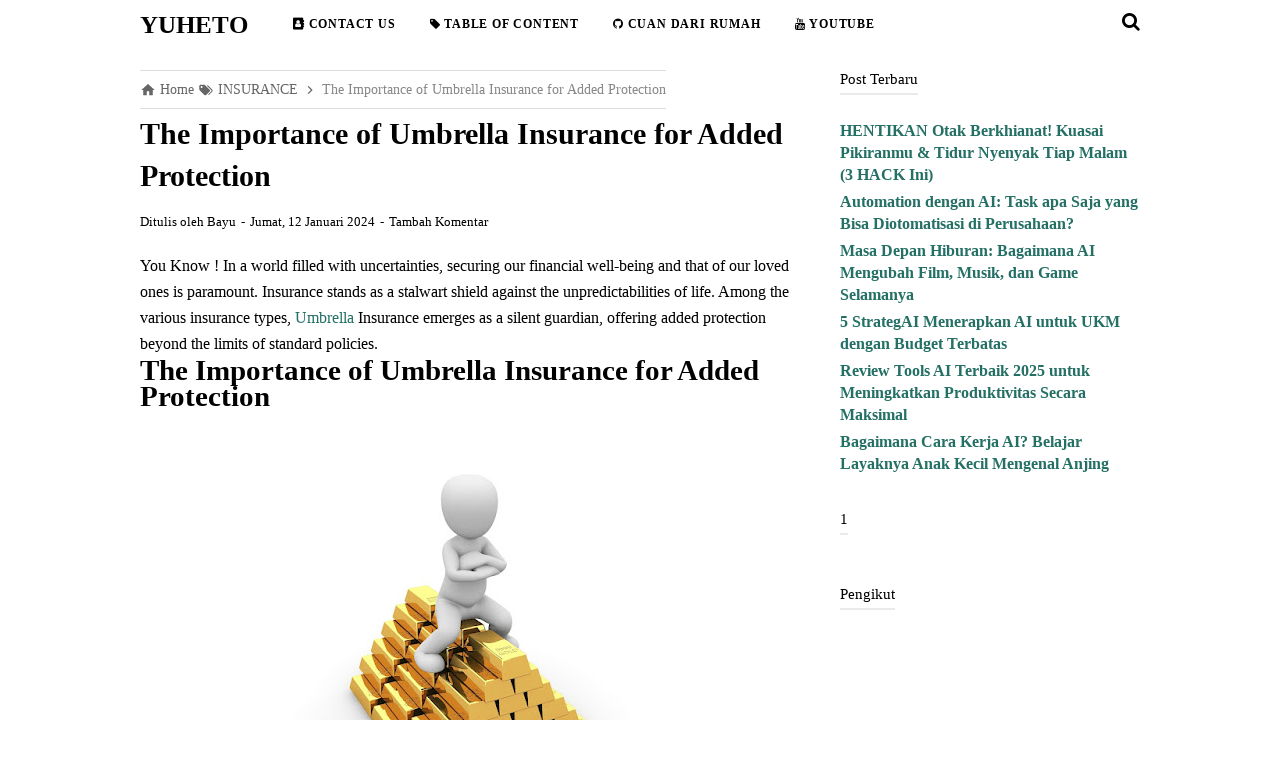

--- FILE ---
content_type: text/html; charset=utf-8
request_url: https://www.google.com/recaptcha/api2/aframe
body_size: 250
content:
<!DOCTYPE HTML><html><head><meta http-equiv="content-type" content="text/html; charset=UTF-8"></head><body><script nonce="Io3P1kFq-aVXU3nDq2wAow">/** Anti-fraud and anti-abuse applications only. See google.com/recaptcha */ try{var clients={'sodar':'https://pagead2.googlesyndication.com/pagead/sodar?'};window.addEventListener("message",function(a){try{if(a.source===window.parent){var b=JSON.parse(a.data);var c=clients[b['id']];if(c){var d=document.createElement('img');d.src=c+b['params']+'&rc='+(localStorage.getItem("rc::a")?sessionStorage.getItem("rc::b"):"");window.document.body.appendChild(d);sessionStorage.setItem("rc::e",parseInt(sessionStorage.getItem("rc::e")||0)+1);localStorage.setItem("rc::h",'1768647489447');}}}catch(b){}});window.parent.postMessage("_grecaptcha_ready", "*");}catch(b){}</script></body></html>

--- FILE ---
content_type: text/javascript; charset=UTF-8
request_url: https://www.yuheto.com/feeds/posts/summary?max-results=6&alt=json-in-script&callback=recentpostslist
body_size: 4169
content:
// API callback
recentpostslist({"version":"1.0","encoding":"UTF-8","feed":{"xmlns":"http://www.w3.org/2005/Atom","xmlns$openSearch":"http://a9.com/-/spec/opensearchrss/1.0/","xmlns$blogger":"http://schemas.google.com/blogger/2008","xmlns$georss":"http://www.georss.org/georss","xmlns$gd":"http://schemas.google.com/g/2005","xmlns$thr":"http://purl.org/syndication/thread/1.0","id":{"$t":"tag:blogger.com,1999:blog-735348587095618006"},"updated":{"$t":"2026-01-15T07:16:58.675-08:00"},"category":[{"term":"Kesehatan"},{"term":"INSURANCE"},{"term":"Artificial Intelligence\/AI"},{"term":"Health"},{"term":"Tech"},{"term":"Keuangan"},{"term":"Loker"},{"term":"How To"},{"term":"Indonesia"},{"term":"politik"},{"term":"Kecantikan"},{"term":"Asuransi"},{"term":"Hiburan"},{"term":"pinjol"},{"term":"Fashion"},{"term":"Game"},{"term":"K-Pop"},{"term":"crypto"},{"term":"Makanan"}],"title":{"type":"text","$t":"Yuheto"},"subtitle":{"type":"html","$t":""},"link":[{"rel":"http://schemas.google.com/g/2005#feed","type":"application/atom+xml","href":"https:\/\/www.yuheto.com\/feeds\/posts\/summary"},{"rel":"self","type":"application/atom+xml","href":"https:\/\/www.blogger.com\/feeds\/735348587095618006\/posts\/summary?alt=json-in-script\u0026max-results=6"},{"rel":"alternate","type":"text/html","href":"https:\/\/www.yuheto.com\/"},{"rel":"hub","href":"http://pubsubhubbub.appspot.com/"},{"rel":"next","type":"application/atom+xml","href":"https:\/\/www.blogger.com\/feeds\/735348587095618006\/posts\/summary?alt=json-in-script\u0026start-index=7\u0026max-results=6"}],"author":[{"name":{"$t":"Bayu"},"uri":{"$t":"http:\/\/www.blogger.com\/profile\/11230622215086289742"},"email":{"$t":"noreply@blogger.com"},"gd$image":{"rel":"http://schemas.google.com/g/2005#thumbnail","width":"32","height":"25","src":"\/\/blogger.googleusercontent.com\/img\/b\/R29vZ2xl\/AVvXsEjwH25rMNXz4tv9qZP9QOLmgX06zQCjXt5v9SH2H-lbfJfbLLW9uHSk5TXjW_55xcf0IdKkJuun49gZnV4eeqOqYl69RA8puRbUj88RF2ZgZdEY6cN_ghZW1HFq8tj_SXEj2PH1TuI2oAXGDm-x56RlTPajarlyz-Lwb1WkfT2N_5OrVw\/s220\/Logo%20Yuheto.jpeg"}}],"generator":{"version":"7.00","uri":"http://www.blogger.com","$t":"Blogger"},"openSearch$totalResults":{"$t":"240"},"openSearch$startIndex":{"$t":"1"},"openSearch$itemsPerPage":{"$t":"6"},"entry":[{"id":{"$t":"tag:blogger.com,1999:blog-735348587095618006.post-5616580873315254525"},"published":{"$t":"2026-01-15T07:08:00.000-08:00"},"updated":{"$t":"2026-01-15T07:08:45.754-08:00"},"category":[{"scheme":"http://www.blogger.com/atom/ns#","term":"Health"}],"title":{"type":"text","$t":"HENTIKAN Otak Berkhianat! Kuasai Pikiranmu \u0026 Tidur Nyenyak Tiap Malam (3 HACK Ini)"},"summary":{"type":"text","$t":"Kamu berbaring di tempat tidur, lelah, namun pikiran Kamu seperti sirkuit balap yang tak kunjung padam, menghitung kekhawatiran bukannya domba. Ini bukan kelelahan fisik, ini adalah perang batin.HENTIKAN Otak Berkhianat! Kuasai Pikiranmu \u0026amp; Tidur Nyenyak Tiap Malam (3 HACK Ini)Malam telah merayap, menyelimuti.\u0026nbsp;Tubuhmu, yang lelah setelah pergulatan hari, merindukan damai di peraduan. Kamu"},"link":[{"rel":"replies","type":"application/atom+xml","href":"https:\/\/www.yuheto.com\/feeds\/5616580873315254525\/comments\/default","title":"Posting Komentar"},{"rel":"replies","type":"text/html","href":"https:\/\/www.yuheto.com\/2026\/01\/hentikan-otak-berkhianat-kuasai.html#comment-form","title":"0 Komentar"},{"rel":"edit","type":"application/atom+xml","href":"https:\/\/www.blogger.com\/feeds\/735348587095618006\/posts\/default\/5616580873315254525"},{"rel":"self","type":"application/atom+xml","href":"https:\/\/www.blogger.com\/feeds\/735348587095618006\/posts\/default\/5616580873315254525"},{"rel":"alternate","type":"text/html","href":"https:\/\/www.yuheto.com\/2026\/01\/hentikan-otak-berkhianat-kuasai.html","title":"HENTIKAN Otak Berkhianat! Kuasai Pikiranmu \u0026 Tidur Nyenyak Tiap Malam (3 HACK Ini)"}],"author":[{"name":{"$t":"Bayu"},"uri":{"$t":"http:\/\/www.blogger.com\/profile\/11230622215086289742"},"email":{"$t":"noreply@blogger.com"},"gd$image":{"rel":"http://schemas.google.com/g/2005#thumbnail","width":"32","height":"25","src":"\/\/blogger.googleusercontent.com\/img\/b\/R29vZ2xl\/AVvXsEjwH25rMNXz4tv9qZP9QOLmgX06zQCjXt5v9SH2H-lbfJfbLLW9uHSk5TXjW_55xcf0IdKkJuun49gZnV4eeqOqYl69RA8puRbUj88RF2ZgZdEY6cN_ghZW1HFq8tj_SXEj2PH1TuI2oAXGDm-x56RlTPajarlyz-Lwb1WkfT2N_5OrVw\/s220\/Logo%20Yuheto.jpeg"}}],"media$thumbnail":{"xmlns$media":"http://search.yahoo.com/mrss/","url":"https:\/\/blogger.googleusercontent.com\/img\/b\/R29vZ2xl\/AVvXsEjeFWBSKyCiy5AfeNWH8VVm5-TscNxeQoqFZzWS3TDL1yTHm4A3TzDrq1NZByjUDT2oi0MaQsr01egVOwRFXeyFLTt9TX7fInLDnmJx-e-bBmHdc4J2F4DdlAZteKj7u_EzPZNfX3IQKkqUatFDoij1n7_4NGZoOfn45QMVUO82UJu0UfSSAPZcPaGAIkM\/s72-w424-h238-c\/%E2%80%9CREBUT%20KENDALI!%20Kembalikan%20Sang%20Tidur!%E2%80%9D.png","height":"72","width":"72"},"thr$total":{"$t":"0"}},{"id":{"$t":"tag:blogger.com,1999:blog-735348587095618006.post-7063299349962150722"},"published":{"$t":"2025-10-07T02:26:00.000-07:00"},"updated":{"$t":"2025-10-07T02:28:35.403-07:00"},"category":[{"scheme":"http://www.blogger.com/atom/ns#","term":"Artificial Intelligence\/AI"}],"title":{"type":"text","$t":"Automation dengan AI: Task apa Saja yang Bisa Diotomatisasi di Perusahaan?"},"summary":{"type":"text","$t":"\u0026nbsp;\u0026nbsp; \u0026nbsp;Di era digital yang serba cepat, efisiensi bukan lagi\nsekadar pilihan, melainkan sebuah keharusan. Perusahaan yang bertahan adalah\nperusahaan yang mampu beradaptasi dan memanfaatkan teknologi terdepan. Salah\nsatu revolusi terbesar yang sedang terjadi adalah integrasi\u0026nbsp;Automationdengan Artificial Intelligence (AI)\u0026nbsp;ke dalam operasional bisnis\nsehari-hari.Automation\n"},"link":[{"rel":"replies","type":"application/atom+xml","href":"https:\/\/www.yuheto.com\/feeds\/7063299349962150722\/comments\/default","title":"Posting Komentar"},{"rel":"replies","type":"text/html","href":"https:\/\/www.yuheto.com\/2025\/10\/automation-dengan-ai-task-apa-saja-yang.html#comment-form","title":"0 Komentar"},{"rel":"edit","type":"application/atom+xml","href":"https:\/\/www.blogger.com\/feeds\/735348587095618006\/posts\/default\/7063299349962150722"},{"rel":"self","type":"application/atom+xml","href":"https:\/\/www.blogger.com\/feeds\/735348587095618006\/posts\/default\/7063299349962150722"},{"rel":"alternate","type":"text/html","href":"https:\/\/www.yuheto.com\/2025\/10\/automation-dengan-ai-task-apa-saja-yang.html","title":"Automation dengan AI: Task apa Saja yang Bisa Diotomatisasi di Perusahaan?"}],"author":[{"name":{"$t":"Bayu"},"uri":{"$t":"http:\/\/www.blogger.com\/profile\/11230622215086289742"},"email":{"$t":"noreply@blogger.com"},"gd$image":{"rel":"http://schemas.google.com/g/2005#thumbnail","width":"32","height":"25","src":"\/\/blogger.googleusercontent.com\/img\/b\/R29vZ2xl\/AVvXsEjwH25rMNXz4tv9qZP9QOLmgX06zQCjXt5v9SH2H-lbfJfbLLW9uHSk5TXjW_55xcf0IdKkJuun49gZnV4eeqOqYl69RA8puRbUj88RF2ZgZdEY6cN_ghZW1HFq8tj_SXEj2PH1TuI2oAXGDm-x56RlTPajarlyz-Lwb1WkfT2N_5OrVw\/s220\/Logo%20Yuheto.jpeg"}}],"media$thumbnail":{"xmlns$media":"http://search.yahoo.com/mrss/","url":"https:\/\/blogger.googleusercontent.com\/img\/b\/R29vZ2xl\/AVvXsEjQhVMjjI1A9eF_2bi1R_lb945BtRUBIgx6bGLfdxg9wn8aJ6qdsD-qf8Koikga28keF7zfuixWk5I17Y3P3Hf7HweWNexCY40-x9VZfXlIeGh_WSrrZdBvuzz8BLS2EOK6lCQ8zX1bW681Lq39FrjMvKxRYjZFmLCL6Ei14PARHMmvVWupzdbyIeImhRs\/s72-w400-h400-c\/Automation%20dengan%20AI%20Task%20apa%20Saja%20yang%20Bisa%20Diotomatisasi%20di%20Perusahaan.jpeg","height":"72","width":"72"},"thr$total":{"$t":"0"}},{"id":{"$t":"tag:blogger.com,1999:blog-735348587095618006.post-3612139557005556218"},"published":{"$t":"2025-10-01T05:40:00.000-07:00"},"updated":{"$t":"2025-10-01T05:40:20.455-07:00"},"category":[{"scheme":"http://www.blogger.com/atom/ns#","term":"Artificial Intelligence\/AI"}],"title":{"type":"text","$t":"Masa Depan Hiburan: Bagaimana AI Mengubah Film, Musik, dan Game Selamanya"},"summary":{"type":"text","$t":"\u0026nbsp;\u0026nbsp; \u0026nbsp;Bayangkan\nmenonton film dengan aktor legenda di masa muda mereka, mendengarkan musik yang\ndikomposisi khusus sesuai mood Anda, atau bermain game di mana karakter\npendamping (NPC) benar-benar mengingat setiap percakapan dan keputusan Anda.\nIni bukan lagi adegan fiksi ilmiah. Ini adalah realitas baru yang sedang\ndirajut oleh\u0026nbsp;Kecerdasan Buatan (AI).Masa Depan Hiburan: "},"link":[{"rel":"replies","type":"application/atom+xml","href":"https:\/\/www.yuheto.com\/feeds\/3612139557005556218\/comments\/default","title":"Posting Komentar"},{"rel":"replies","type":"text/html","href":"https:\/\/www.yuheto.com\/2025\/10\/masa-depan-hiburan-bagaimana-ai.html#comment-form","title":"0 Komentar"},{"rel":"edit","type":"application/atom+xml","href":"https:\/\/www.blogger.com\/feeds\/735348587095618006\/posts\/default\/3612139557005556218"},{"rel":"self","type":"application/atom+xml","href":"https:\/\/www.blogger.com\/feeds\/735348587095618006\/posts\/default\/3612139557005556218"},{"rel":"alternate","type":"text/html","href":"https:\/\/www.yuheto.com\/2025\/10\/masa-depan-hiburan-bagaimana-ai.html","title":"Masa Depan Hiburan: Bagaimana AI Mengubah Film, Musik, dan Game Selamanya"}],"author":[{"name":{"$t":"Bayu"},"uri":{"$t":"http:\/\/www.blogger.com\/profile\/11230622215086289742"},"email":{"$t":"noreply@blogger.com"},"gd$image":{"rel":"http://schemas.google.com/g/2005#thumbnail","width":"32","height":"25","src":"\/\/blogger.googleusercontent.com\/img\/b\/R29vZ2xl\/AVvXsEjwH25rMNXz4tv9qZP9QOLmgX06zQCjXt5v9SH2H-lbfJfbLLW9uHSk5TXjW_55xcf0IdKkJuun49gZnV4eeqOqYl69RA8puRbUj88RF2ZgZdEY6cN_ghZW1HFq8tj_SXEj2PH1TuI2oAXGDm-x56RlTPajarlyz-Lwb1WkfT2N_5OrVw\/s220\/Logo%20Yuheto.jpeg"}}],"media$thumbnail":{"xmlns$media":"http://search.yahoo.com/mrss/","url":"https:\/\/blogger.googleusercontent.com\/img\/b\/R29vZ2xl\/AVvXsEgbsdk2fTXR0r88yVp342FN6VnWO_2zfXtU9AYjkcoBWVHTx0E7Jnri9T0bfiIdwinPX-kUc9gcuaIyuUtPSrKJNLvItOTSRVCEo9uL-72FZTxTumH0GQEXrFke-Dt1qhjBXtgPN7y2moPGWe6IqlrHCP9B1JJ30GySjwnJl7wheRvsJo5mCNUcwmwB06I\/s72-w400-h400-c\/Masa%20Depan%20Hiburan%20Bagaimana%20AI%20Mengubah%20Film,%20Musik,%20dan%20Game%20Selamanya.jpeg","height":"72","width":"72"},"thr$total":{"$t":"0"}},{"id":{"$t":"tag:blogger.com,1999:blog-735348587095618006.post-5165199908670877849"},"published":{"$t":"2025-09-26T21:34:00.000-07:00"},"updated":{"$t":"2025-09-26T21:34:07.794-07:00"},"category":[{"scheme":"http://www.blogger.com/atom/ns#","term":"Artificial Intelligence\/AI"}],"title":{"type":"text","$t":"5 StrategAI Menerapkan AI untuk UKM dengan Budget Terbatas"},"summary":{"type":"text","$t":"Di\nera digital ini, Kecerdasan Buatan atau Artificial Intelligence (AI) bukan lagi\nteknologi eksklusif untuk perusahaan besar. UKM pun kini bisa memanfaatkan AI\nuntuk meningkatkan efisiensi, produktivitas, dan daya saing—bahkan dengan\nanggaran terbatas. Berikut adalah 5 StrategAI praktis yang dapat\ndiimplementasikan UKM untuk memanfaatkan AI tanpa menguras kantong.5\nStrategAI Menerapkan AI untuk "},"link":[{"rel":"replies","type":"application/atom+xml","href":"https:\/\/www.yuheto.com\/feeds\/5165199908670877849\/comments\/default","title":"Posting Komentar"},{"rel":"replies","type":"text/html","href":"https:\/\/www.yuheto.com\/2025\/09\/5-strategai-menerapkan-ai-untuk-ukm.html#comment-form","title":"0 Komentar"},{"rel":"edit","type":"application/atom+xml","href":"https:\/\/www.blogger.com\/feeds\/735348587095618006\/posts\/default\/5165199908670877849"},{"rel":"self","type":"application/atom+xml","href":"https:\/\/www.blogger.com\/feeds\/735348587095618006\/posts\/default\/5165199908670877849"},{"rel":"alternate","type":"text/html","href":"https:\/\/www.yuheto.com\/2025\/09\/5-strategai-menerapkan-ai-untuk-ukm.html","title":"5 StrategAI Menerapkan AI untuk UKM dengan Budget Terbatas"}],"author":[{"name":{"$t":"Bayu"},"uri":{"$t":"http:\/\/www.blogger.com\/profile\/11230622215086289742"},"email":{"$t":"noreply@blogger.com"},"gd$image":{"rel":"http://schemas.google.com/g/2005#thumbnail","width":"32","height":"25","src":"\/\/blogger.googleusercontent.com\/img\/b\/R29vZ2xl\/AVvXsEjwH25rMNXz4tv9qZP9QOLmgX06zQCjXt5v9SH2H-lbfJfbLLW9uHSk5TXjW_55xcf0IdKkJuun49gZnV4eeqOqYl69RA8puRbUj88RF2ZgZdEY6cN_ghZW1HFq8tj_SXEj2PH1TuI2oAXGDm-x56RlTPajarlyz-Lwb1WkfT2N_5OrVw\/s220\/Logo%20Yuheto.jpeg"}}],"media$thumbnail":{"xmlns$media":"http://search.yahoo.com/mrss/","url":"https:\/\/blogger.googleusercontent.com\/img\/b\/R29vZ2xl\/AVvXsEicxNH9hpW7AQ6o2DXbjQ1N6zNxQzoj_f2MGt965hwjJ26CZ0b5HN2PbgDLPK7eTIPjncrXLie6LV52Twjq2L0aJZ13KPAHd1TFFpcBhesQlbLHX4O_XMrfjuYwAJ2YxCj0Gt4Yvg9EVMCQzQ8Y9KenUWm9Mp1Le2XUTq0P53kKTIOlFvkVFNYo1HD5uKU\/s72-w400-h400-c\/5%20StrategAI%20Menerapkan%20AI%20untuk%20UKM%20dengan%20Budget%20Terbatas2.jpeg","height":"72","width":"72"},"thr$total":{"$t":"0"}},{"id":{"$t":"tag:blogger.com,1999:blog-735348587095618006.post-3409902501102710137"},"published":{"$t":"2025-09-25T07:00:00.000-07:00"},"updated":{"$t":"2025-09-25T07:00:25.234-07:00"},"category":[{"scheme":"http://www.blogger.com/atom/ns#","term":"Artificial Intelligence\/AI"}],"title":{"type":"text","$t":"Review Tools AI Terbaik 2025 untuk Meningkatkan Produktivitas Secara Maksimal"},"summary":{"type":"text","$t":"\u0026nbsp;\u0026nbsp; \u0026nbsp;Di era digital yang bergerak cepat, Artificial Intelligence (AI) atau Kecerdasan Buatan telah menjadi sekutu terbaik untuk meningkatkan efisiensi kerja. Tahun 2025, tools AI tidak lagi menjadi pilihan mewah, melainkan kebutuhan untuk bertahan dalam persaingan. Mulai dari penulisan, desain, hingga manajemen proyek, ada alat AI yang dapat membantu Anda.\u0026nbsp;\u0026nbsp; \u0026nbsp;Artikel "},"link":[{"rel":"replies","type":"application/atom+xml","href":"https:\/\/www.yuheto.com\/feeds\/3409902501102710137\/comments\/default","title":"Posting Komentar"},{"rel":"replies","type":"text/html","href":"https:\/\/www.yuheto.com\/2025\/09\/review-tools-ai-terbaik-2025-untuk.html#comment-form","title":"0 Komentar"},{"rel":"edit","type":"application/atom+xml","href":"https:\/\/www.blogger.com\/feeds\/735348587095618006\/posts\/default\/3409902501102710137"},{"rel":"self","type":"application/atom+xml","href":"https:\/\/www.blogger.com\/feeds\/735348587095618006\/posts\/default\/3409902501102710137"},{"rel":"alternate","type":"text/html","href":"https:\/\/www.yuheto.com\/2025\/09\/review-tools-ai-terbaik-2025-untuk.html","title":"Review Tools AI Terbaik 2025 untuk Meningkatkan Produktivitas Secara Maksimal"}],"author":[{"name":{"$t":"Bayu"},"uri":{"$t":"http:\/\/www.blogger.com\/profile\/11230622215086289742"},"email":{"$t":"noreply@blogger.com"},"gd$image":{"rel":"http://schemas.google.com/g/2005#thumbnail","width":"32","height":"25","src":"\/\/blogger.googleusercontent.com\/img\/b\/R29vZ2xl\/AVvXsEjwH25rMNXz4tv9qZP9QOLmgX06zQCjXt5v9SH2H-lbfJfbLLW9uHSk5TXjW_55xcf0IdKkJuun49gZnV4eeqOqYl69RA8puRbUj88RF2ZgZdEY6cN_ghZW1HFq8tj_SXEj2PH1TuI2oAXGDm-x56RlTPajarlyz-Lwb1WkfT2N_5OrVw\/s220\/Logo%20Yuheto.jpeg"}}],"media$thumbnail":{"xmlns$media":"http://search.yahoo.com/mrss/","url":"https:\/\/blogger.googleusercontent.com\/img\/b\/R29vZ2xl\/AVvXsEgM77BuhTxouEv3Vqe4AIO6EEgpBp1zDT2agdEh-DeSUuKgWV73pWsSLFF-rIk6gcX1dRQayJFfoIcLRyNuQLlsuvLz2uWtj3jIf28KK1GjbmQUmMwMAtn98eUoWMyl4mVnPcznWcnrwxFzs3jagmIA-sIshtTOKz-F8LbJVTlJeOfEV630ZB3BM_awSro\/s72-w400-h400-c\/Review%20Tools%20AI%20Terbaik%202025%20untuk%20Meningkatkan%20Produktivitas%20Secara%20Maksimal.jpeg","height":"72","width":"72"},"thr$total":{"$t":"0"}},{"id":{"$t":"tag:blogger.com,1999:blog-735348587095618006.post-5565684173224847823"},"published":{"$t":"2025-09-24T06:41:00.000-07:00"},"updated":{"$t":"2025-09-24T06:41:33.597-07:00"},"category":[{"scheme":"http://www.blogger.com/atom/ns#","term":"Artificial Intelligence\/AI"}],"title":{"type":"text","$t":"Bagaimana Cara Kerja AI? Belajar Layaknya Anak Kecil Mengenal Anjing"},"summary":{"type":"text","$t":"\u0026nbsp;\u0026nbsp; \u0026nbsp;Pernahkah Anda bertanya-tanya bagaimana kecerdasan buatan (AI) bisa mengenali wajah di foto, memahami perintah suara, atau bahkan mengemudi mobil sendiri? Jawabannya terletak pada proses yang mirip dengan cara manusia belajar—khususnya seperti bagaimana seorang anak kecil belajar mengenali anjing untuk pertama kalinya.Bagaimana Cara Kerja AI? Belajar Layaknya Anak Kecil "},"link":[{"rel":"replies","type":"application/atom+xml","href":"https:\/\/www.yuheto.com\/feeds\/5565684173224847823\/comments\/default","title":"Posting Komentar"},{"rel":"replies","type":"text/html","href":"https:\/\/www.yuheto.com\/2025\/09\/bagaimana-cara-kerja-ai-belajar.html#comment-form","title":"0 Komentar"},{"rel":"edit","type":"application/atom+xml","href":"https:\/\/www.blogger.com\/feeds\/735348587095618006\/posts\/default\/5565684173224847823"},{"rel":"self","type":"application/atom+xml","href":"https:\/\/www.blogger.com\/feeds\/735348587095618006\/posts\/default\/5565684173224847823"},{"rel":"alternate","type":"text/html","href":"https:\/\/www.yuheto.com\/2025\/09\/bagaimana-cara-kerja-ai-belajar.html","title":"Bagaimana Cara Kerja AI? Belajar Layaknya Anak Kecil Mengenal Anjing"}],"author":[{"name":{"$t":"Bayu"},"uri":{"$t":"http:\/\/www.blogger.com\/profile\/11230622215086289742"},"email":{"$t":"noreply@blogger.com"},"gd$image":{"rel":"http://schemas.google.com/g/2005#thumbnail","width":"32","height":"25","src":"\/\/blogger.googleusercontent.com\/img\/b\/R29vZ2xl\/AVvXsEjwH25rMNXz4tv9qZP9QOLmgX06zQCjXt5v9SH2H-lbfJfbLLW9uHSk5TXjW_55xcf0IdKkJuun49gZnV4eeqOqYl69RA8puRbUj88RF2ZgZdEY6cN_ghZW1HFq8tj_SXEj2PH1TuI2oAXGDm-x56RlTPajarlyz-Lwb1WkfT2N_5OrVw\/s220\/Logo%20Yuheto.jpeg"}}],"media$thumbnail":{"xmlns$media":"http://search.yahoo.com/mrss/","url":"https:\/\/blogger.googleusercontent.com\/img\/b\/R29vZ2xl\/AVvXsEgKn-pWTkbonq4LF2-sU8Wrm2NdGTs2c1emprqPwoet8KbFCkrNy-kvNiViEHXi8vlqVR9y1mXMWz-FeoO4vd7qc8u3SZ4RBh_O4jhBkzOHzfk0nOg7fLtd9aDSbTK3vtvayPjtoIOHkzIRT8Wk0YEu7K2qN0IVEeMVyWz3IZn94tuOp6qNWIjf8aKMMKE\/s72-w400-h400-c\/Bagaimana%20Cara%20Kerja%20AI%20Belajar%20Layaknya%20Anak%20Kecil%20Mengenal%20Anjing.jpeg","height":"72","width":"72"},"thr$total":{"$t":"0"}}]}});

--- FILE ---
content_type: text/javascript; charset=UTF-8
request_url: https://www.yuheto.com/feeds/posts/default/-/INSURANCE?alt=json-in-script&callback=bacajuga&max-results=5
body_size: 14464
content:
// API callback
bacajuga({"version":"1.0","encoding":"UTF-8","feed":{"xmlns":"http://www.w3.org/2005/Atom","xmlns$openSearch":"http://a9.com/-/spec/opensearchrss/1.0/","xmlns$blogger":"http://schemas.google.com/blogger/2008","xmlns$georss":"http://www.georss.org/georss","xmlns$gd":"http://schemas.google.com/g/2005","xmlns$thr":"http://purl.org/syndication/thread/1.0","id":{"$t":"tag:blogger.com,1999:blog-735348587095618006"},"updated":{"$t":"2026-01-15T07:16:58.675-08:00"},"category":[{"term":"Kesehatan"},{"term":"INSURANCE"},{"term":"Artificial Intelligence\/AI"},{"term":"Health"},{"term":"Tech"},{"term":"Keuangan"},{"term":"Loker"},{"term":"How To"},{"term":"Indonesia"},{"term":"politik"},{"term":"Kecantikan"},{"term":"Asuransi"},{"term":"Hiburan"},{"term":"pinjol"},{"term":"Fashion"},{"term":"Game"},{"term":"K-Pop"},{"term":"crypto"},{"term":"Makanan"}],"title":{"type":"text","$t":"Yuheto"},"subtitle":{"type":"html","$t":""},"link":[{"rel":"http://schemas.google.com/g/2005#feed","type":"application/atom+xml","href":"https:\/\/www.yuheto.com\/feeds\/posts\/default"},{"rel":"self","type":"application/atom+xml","href":"https:\/\/www.blogger.com\/feeds\/735348587095618006\/posts\/default\/-\/INSURANCE?alt=json-in-script\u0026max-results=5"},{"rel":"alternate","type":"text/html","href":"https:\/\/www.yuheto.com\/search\/label\/INSURANCE"},{"rel":"hub","href":"http://pubsubhubbub.appspot.com/"},{"rel":"next","type":"application/atom+xml","href":"https:\/\/www.blogger.com\/feeds\/735348587095618006\/posts\/default\/-\/INSURANCE\/-\/INSURANCE?alt=json-in-script\u0026start-index=6\u0026max-results=5"}],"author":[{"name":{"$t":"Bayu"},"uri":{"$t":"http:\/\/www.blogger.com\/profile\/11230622215086289742"},"email":{"$t":"noreply@blogger.com"},"gd$image":{"rel":"http://schemas.google.com/g/2005#thumbnail","width":"32","height":"25","src":"\/\/blogger.googleusercontent.com\/img\/b\/R29vZ2xl\/AVvXsEjwH25rMNXz4tv9qZP9QOLmgX06zQCjXt5v9SH2H-lbfJfbLLW9uHSk5TXjW_55xcf0IdKkJuun49gZnV4eeqOqYl69RA8puRbUj88RF2ZgZdEY6cN_ghZW1HFq8tj_SXEj2PH1TuI2oAXGDm-x56RlTPajarlyz-Lwb1WkfT2N_5OrVw\/s220\/Logo%20Yuheto.jpeg"}}],"generator":{"version":"7.00","uri":"http://www.blogger.com","$t":"Blogger"},"openSearch$totalResults":{"$t":"62"},"openSearch$startIndex":{"$t":"1"},"openSearch$itemsPerPage":{"$t":"5"},"entry":[{"id":{"$t":"tag:blogger.com,1999:blog-735348587095618006.post-2996523694629194255"},"published":{"$t":"2024-04-13T09:48:00.000-07:00"},"updated":{"$t":"2024-04-13T09:48:42.928-07:00"},"category":[{"scheme":"http://www.blogger.com/atom/ns#","term":"INSURANCE"}],"title":{"type":"text","$t":"Insurance and Real Estate: Protecting Your Property Investments"},"content":{"type":"html","$t":"In today's erratic world, defending your property speculations is fundamental. Genuine bequest could be a critical road for riches aggregation, but it comes with inborn dangers. Protections plays a vital part in moderating these \u003Ca href=\"https:\/\/www.yuheto.com\/2024\/02\/understanding-no-fault-protections-in.html\" target=\"_blank\"\u003Edangers\u003C\/a\u003E, guaranteeing that your speculations stay ensured against unanticipated circumstances.\u003Cdiv\u003E\u003Ch1 style=\"text-align: left;\"\u003EInsurance and Real Estate: Protecting Your Property Investments\u003C\/h1\u003E\u003Cdiv class=\"separator\" style=\"clear: both; text-align: center;\"\u003E\u003Cimg border=\"0\" height=\"268\" src=\"https:\/\/blogger.googleusercontent.com\/img\/b\/R29vZ2xl\/AVvXsEgTjjNBM4m1BNTbUHkvBi5LAnz-PpYtPFRD7pSufvCnxS4jUsym0T58QeUSFnMuMMFR4-1DlUKCsdIfAgMaKXrFTLmHVTV_AP4HZTTiJtDSUpqC7tFBL_IeCrjR0MR5tIljgwHn7JGo3QAayIKA67B8XusMr8wEYN3SQQLUMIi69B_tKOd83pwacvLBIVA\/w400-h268\/Insurance%20and%20Real%20Estate%20Protecting%20Your%20Property%20Investments1.jpg\" width=\"400\" \/\u003E\u003C\/div\u003E\u003Ch3 style=\"text-align: left;\"\u003EUnderstanding Property Investments\u003C\/h3\u003E\u003Ch4 style=\"text-align: left;\"\u003ETypes of Property Investments\u003C\/h4\u003EContributing in genuine domain can take different shapes, counting private properties, commercial properties, rental properties, and empty arrive. Each sort offers one of a kind focal points and challenges, catering to diverse speculation objectives and hazard resiliences.\u003Cbr \/\u003E\u003Ch4 style=\"text-align: left;\"\u003EImportance of Property Investment\u003C\/h4\u003EProperty speculation could be a foundation of riches building, advertising various benefits such as detached salary, portfolio enhancement, and potential assess points of interest. In any case, it requires cautious arranging, investigate, and chance administration to maximize returns and minimize misfortunes.\u003Cbr \/\u003E\u003Ch4 style=\"text-align: left;\"\u003EThe Role of Insurance in Protecting Property Investments\u003C\/h4\u003EProtections serves as a security net for genuine domain financial specialists, giving money related assurance against property harm, risk claims, and other unexpected occasions. By exchanging chance to an protections company, speculators can relieve potential misfortunes and defend their venture portfolios.\u003Cbr \/\u003E\u003Ch4 style=\"text-align: left;\"\u003ETypes of Insurance Coverage\u003C\/h4\u003EThere are different sorts of protections scope accessible to genuine bequest financial specialists, counting property protections, obligation protections, proprietor protections, and umbrella protections. Each sort offers particular securities custom-made to the one of a kind needs of property proprietors and speculators.\u003Cbr \/\u003E\u003Ch4 style=\"text-align: left;\"\u003EBenefits of Insurance for Real Estate Investors\u003C\/h4\u003EProtections offers a few benefits for genuine bequest financial specialists, counting peace of intellect, budgetary security, and assurance against claims and property harm. By having satisfactory protections scope in put, financial specialists can moderate dangers and center on developing their portfolios with certainty.\u003C\/div\u003E\u003Cdiv\u003E\u003Cbr \/\u003E\u003C\/div\u003E\u003Cdiv class=\"separator\" style=\"clear: both; text-align: center;\"\u003E\u003Cimg border=\"0\" height=\"240\" src=\"https:\/\/blogger.googleusercontent.com\/img\/b\/R29vZ2xl\/AVvXsEiiaPOWnlwVMMk2Mfh3JItCj54Y6u06CXWJcso5KNb5mAATNIwDRYyd1ecJ0aFeFTsFqW0FFrrEOcAEzN66d1puqYA0UnDL3An8WRhUDMLtfdSxFG3O7leA2Lzn_CxAb5yJkdxDoxio3FYTZoscgkB7gJc8nSdsNS_ZLs5v4vMU1FRSaw6M6D10Rlld2pI\/w400-h240\/Insurance%20and%20Real%20Estate%20Protecting%20Your%20Property%20Investments.jpg\" width=\"400\" \/\u003E\u003C\/div\u003E\u003Cdiv\u003E\u003Ch3 style=\"text-align: left;\"\u003EStrategies for Securing Property Investments\u003C\/h3\u003E\u003Ch4 style=\"text-align: left;\"\u003ERisk Management Techniques\u003C\/h4\u003ECompelling hazard administration is basic for defending property ventures. This includes distinguishing potential dangers, executing preventive measures, and having possibility plans in put to address unexpected occasions such as common calamities, occupant debate, or financial downturns.\u003Cbr \/\u003E\u003Ch4 style=\"text-align: left;\"\u003EImportance of Due Diligence\u003C\/h4\u003EConducting exhaustive due tirelessness is basic when obtaining speculation properties. This incorporates inquiring about showcase patterns, assessing property condition, evaluating rental potential, and looking into protections choices to guarantee satisfactory scope for potential dangers.\u003Cbr \/\u003E\u003Ch3 style=\"text-align: left;\"\u003EChoosing the Right Insurance Policies\u003C\/h3\u003E\u003Ch4 style=\"text-align: left;\"\u003EFactors to Consider\u003C\/h4\u003EWhen selecting protections approaches for genuine domain speculations, a few components ought to be considered, counting property sort, area, inhabitance, and budgetary imperatives. It's fundamental to work with an experienced protections specialist who can tailor scope to meet your particular needs and chance profile.\u003Cbr \/\u003E\u003Ch4 style=\"text-align: left;\"\u003ECustomizing Insurance Coverage\u003C\/h4\u003ECustomizing protections scope permits financial specialists to tailor approaches to their one of a kind circumstances and chance resilience. This may include including supports, expanding scope limits, or bundling approaches to attain comprehensive assurance against a wide run of dangers.\u003Cbr \/\u003E\u003Ch4 style=\"text-align: left;\"\u003EReal-Life Examples of Insurance Saving Real Estate Investments\u003C\/h4\u003EOutlining the significance of protections through real-life illustrations can highlight its viability in ensuring property speculations. Stories of properties spared from fire harm, obligation claims, or common catastrophes illustrate the unmistakable benefits of having satisfactory protections scope in put.  \u003Cbr \/\u003E\u003Cbr \/\u003EProtections plays a imperative part in defending property ventures, giving monetary assurance against unanticipated occasions and moderating dangers characteristic in genuine domain possession. By understanding the significance of protections and executing sound hazard administration methodologies, financial specialists can ensure their resources and accomplish long-term victory within the genuine domain showcase.  \u003Cbr \/\u003E\u003Cbr \/\u003E \u003C\/div\u003E"},"link":[{"rel":"replies","type":"application/atom+xml","href":"https:\/\/www.yuheto.com\/feeds\/2996523694629194255\/comments\/default","title":"Posting Komentar"},{"rel":"replies","type":"text/html","href":"https:\/\/www.yuheto.com\/2024\/04\/insurance-and-real-estate-protecting.html#comment-form","title":"0 Komentar"},{"rel":"edit","type":"application/atom+xml","href":"https:\/\/www.blogger.com\/feeds\/735348587095618006\/posts\/default\/2996523694629194255"},{"rel":"self","type":"application/atom+xml","href":"https:\/\/www.blogger.com\/feeds\/735348587095618006\/posts\/default\/2996523694629194255"},{"rel":"alternate","type":"text/html","href":"https:\/\/www.yuheto.com\/2024\/04\/insurance-and-real-estate-protecting.html","title":"Insurance and Real Estate: Protecting Your Property Investments"}],"author":[{"name":{"$t":"Bayu"},"uri":{"$t":"http:\/\/www.blogger.com\/profile\/11230622215086289742"},"email":{"$t":"noreply@blogger.com"},"gd$image":{"rel":"http://schemas.google.com/g/2005#thumbnail","width":"32","height":"25","src":"\/\/blogger.googleusercontent.com\/img\/b\/R29vZ2xl\/AVvXsEjwH25rMNXz4tv9qZP9QOLmgX06zQCjXt5v9SH2H-lbfJfbLLW9uHSk5TXjW_55xcf0IdKkJuun49gZnV4eeqOqYl69RA8puRbUj88RF2ZgZdEY6cN_ghZW1HFq8tj_SXEj2PH1TuI2oAXGDm-x56RlTPajarlyz-Lwb1WkfT2N_5OrVw\/s220\/Logo%20Yuheto.jpeg"}}],"media$thumbnail":{"xmlns$media":"http://search.yahoo.com/mrss/","url":"https:\/\/blogger.googleusercontent.com\/img\/b\/R29vZ2xl\/AVvXsEgTjjNBM4m1BNTbUHkvBi5LAnz-PpYtPFRD7pSufvCnxS4jUsym0T58QeUSFnMuMMFR4-1DlUKCsdIfAgMaKXrFTLmHVTV_AP4HZTTiJtDSUpqC7tFBL_IeCrjR0MR5tIljgwHn7JGo3QAayIKA67B8XusMr8wEYN3SQQLUMIi69B_tKOd83pwacvLBIVA\/s72-w400-h268-c\/Insurance%20and%20Real%20Estate%20Protecting%20Your%20Property%20Investments1.jpg","height":"72","width":"72"},"thr$total":{"$t":"0"}},{"id":{"$t":"tag:blogger.com,1999:blog-735348587095618006.post-7535013297787379300"},"published":{"$t":"2024-04-10T08:15:00.000-07:00"},"updated":{"$t":"2024-04-10T08:15:37.859-07:00"},"category":[{"scheme":"http://www.blogger.com/atom/ns#","term":"INSURANCE"}],"title":{"type":"text","$t":"The Role of Insurance in Corporate Risk Management"},"content":{"type":"html","$t":"Within the energetic scene of advanced trade, overseeing dangers has gotten to be a significant viewpoint of guaranteeing supportability and development. From advertise variances to unanticipated catastrophes, organizations confront a heap of dangers that can possibly disturb operations and jeopardize money related steadiness. In this article, we dive into the significant part that \u003Ca href=\"https:\/\/www.yuheto.com\/2024\/02\/how-marriage-affects-your-insurance.html\" target=\"_blank\"\u003Eprotections\u003C\/a\u003E plays in corporate hazard administration, advertising experiences into its centrality, sorts, vital suggestions, and future patterns.\u003Cdiv\u003E\u003Ch1 style=\"text-align: left;\"\u003EThe Role of Insurance in Corporate Risk Management\u003C\/h1\u003E\u003Cdiv class=\"separator\" style=\"clear: both; text-align: center;\"\u003E\u003Cimg border=\"0\" height=\"266\" src=\"https:\/\/blogger.googleusercontent.com\/img\/b\/R29vZ2xl\/AVvXsEjnYPusHlF6Bi-6ePTLH61_AwN2uAWDYGLSeRusF3_Ah48aFw7tz09FWVftIwxTnPJ8gDpRelFJbunXycnPrcorkgGMm-49fr5BHTDrlZJgV8fOphbmcTNUuVKqThxT8g1Dh0C_MqR-L-bwj3WVjeFQ3NogqpxGvmkawnOZS1AQ5OzsUckWmgrQJMrl6nI\/w400-h266\/The%20Role%20of%20Insurance%20in%20Corporate%20Risk%20Management.jpg\" width=\"400\" \/\u003E\u003C\/div\u003E\u003Cdiv\u003E\u003Cbr \/\u003E\u003C\/div\u003E\u003Ch3 style=\"text-align: left;\"\u003EUnderstanding the Concept of Insurance\u003C\/h3\u003EProtections is basically a contract between an safety net providers and a policyholder, wherein the guarantors concurs to supply budgetary security against indicated dangers in trade for premium installments. It serves as a component to exchange the potential burden of misfortune from people or businesses to a bigger substance, the back up plans, subsequently moderating the antagonistic affect of unanticipated occasions.\u003Cbr \/\u003E\u003Ch3 style=\"text-align: left;\"\u003EImportance of Insurance in Corporate Risk Management\u003C\/h3\u003E\u003Ch4 style=\"text-align: left;\"\u003EMitigation of Financial Risks\u003C\/h4\u003EOne of the essential capacities of protections in corporate hazard administration is to moderate budgetary dangers related with different operational angles. Whether it's property harm, obligation claims, or commerce intrusion, protections gives a security net that pads the money related blow and encourages quick recuperation.\u003Cbr \/\u003E\u003Ch4 style=\"text-align: left;\"\u003EProtection against Uncertainties\u003C\/h4\u003EIn today's unstable commerce environment, vulnerabilities proliferate, extending from characteristic catastrophes to legitimate liabilities. Protections acts as a shield against such vulnerabilities, advertising peace of intellect to businesses by guaranteeing that they are satisfactorily ensured against potential misfortunes.\u003Ch4 style=\"text-align: left;\"\u003EEnhancing Business Continuity\u003C\/h4\u003ETrade progression is basic for keeping up operational proficiency and protecting advertise validity. Protections plays a basic part in guaranteeing coherence by covering costs related to repairs, substitutions, and brief migration within the occasion of a troublesome occurrence.\u003C\/div\u003E\u003Cdiv\u003E\u003Cbr \/\u003E\u003C\/div\u003E\u003Cdiv class=\"separator\" style=\"clear: both; text-align: center;\"\u003E\u003Cimg border=\"0\" height=\"281\" src=\"https:\/\/blogger.googleusercontent.com\/img\/b\/R29vZ2xl\/[base64]\/w400-h281\/The%20Role%20of%20Insurance%20in%20Corporate%20Risk%20Management1.jpg\" width=\"400\" \/\u003E\u003C\/div\u003E\u003Cdiv\u003E\u003Ch3 style=\"text-align: left;\"\u003ETypes of Insurance in Corporate Risk Management\u003C\/h3\u003E\u003Ch4 style=\"text-align: left;\"\u003EProperty Insurance\u003C\/h4\u003EProperty insurance safeguards tangible assets such as buildings, equipment, and inventory against perils like fire, theft, vandalism, and natural disasters.\u003Cbr \/\u003E\u003Ch4 style=\"text-align: left;\"\u003ELiability Insurance\u003C\/h4\u003ELiability insurance protects businesses from legal liabilities arising from third-party claims for bodily injury, property damage, or negligence.\u003Cbr \/\u003E\u003Ch4 style=\"text-align: left;\"\u003EBusiness Interruption Insurance\u003C\/h4\u003EBusiness interruption insurance provides coverage for lost income and ongoing expenses in the event of a temporary shutdown due to covered perils.\u003Cbr \/\u003E\u003Ch4 style=\"text-align: left;\"\u003EKey Person Insurance\u003C\/h4\u003EKey person insurance compensates businesses for financial losses incurred due to the incapacitation or loss of key personnel critical to the organization's success.\u003Cbr \/\u003E\u003Ch4 style=\"text-align: left;\"\u003ETailoring Insurance to Specific Business Needs\u003C\/h4\u003EViable chance administration requires a custom fitted approach that adjusts protections scope with the interesting dangers and vulnerabilities of each trade. By conducting comprehensive hazard evaluations, businesses can recognize crevices in scope and customize protections arrangements to address particular needs.\u003Cbr \/\u003E\u003Ch3 style=\"text-align: left;\"\u003EInsurance as a Strategic Tool in Risk Management\u003C\/h3\u003E\u003Ch4 style=\"text-align: left;\"\u003ERisk Transfer and Sharing\u003C\/h4\u003EInsurance enables businesses to transfer or share risks with insurers, thereby diversifying risk exposure and minimizing the impact of adverse events on financial performance.\u003Cbr \/\u003E\u003Ch4 style=\"text-align: left;\"\u003ERisk Avoidance\u003C\/h4\u003EIn some cases, insurance can serve as a means of risk avoidance by providing coverage for risks that are deemed too costly or catastrophic to bear independently.\u003Cbr \/\u003E\u003Ch4 style=\"text-align: left;\"\u003ERisk Reduction\u003C\/h4\u003EInsurance incentivizes risk reduction efforts by rewarding businesses with lower premiums for implementing proactive risk management measures such as safety protocols and disaster preparedness plans.\u003Cbr \/\u003E\u003Ch4 style=\"text-align: left;\"\u003EThe Role of Insurance in Enhancing Stakeholder Confidence\u003C\/h4\u003ESpeculators, banks, and other partners regularly see protections scope as a sign of money related judiciousness and soundness. By illustrating a commitment to chance administration through comprehensive protections approaches, businesses can instill certainty and pull in speculation.\u003Cbr \/\u003E\u003Ch3 style=\"text-align: left;\"\u003ECase Studies Illustrating the Impact of Insurance on Corporate Risk Management\u003C\/h3\u003E\u003Ch4 style=\"text-align: left;\"\u003ECase Study 1: Natural Disaster Recovery\u003C\/h4\u003EFollowing a devastating hurricane, a manufacturing company with robust property and business interruption insurance was able to swiftly resume operations and minimize financial losses.\u003Cbr \/\u003E\u003Ch4 style=\"text-align: left;\"\u003ECase Study 2: Product Liability Lawsuit\u003C\/h4\u003EA pharmaceutical company facing a multimillion-dollar product liability lawsuit relied on its liability insurance to cover legal expenses and settlement costs, preserving its financial viability.\u003Cbr \/\u003E\u003Ch3 style=\"text-align: left;\"\u003EChallenges and Limitations of Relying Solely on Insurance\u003C\/h3\u003EWhereas protections is an fundamental component of corporate chance administration, it isn't without its challenges and restrictions. Over the top dependence on protections without executing complementary hazard relief techniques can lead to expanded premiums, scope crevices, and insufficient assurance against rising dangers.\u003Cbr \/\u003E\u003Ch3 style=\"text-align: left;\"\u003EIntegrating Insurance with Other Risk Management Strategies\u003C\/h3\u003ETo maximize adequacy, protections ought to be coordinates into a comprehensive chance administration system that envelops proactive hazard recognizable proof, appraisal, moderation, and checking. By combining protections with other chance administration methodologies such as enhancement, supporting, and possibility arranging, businesses can optimize their flexibility to unanticipated occasions.\u003Cbr \/\u003E\u003Ch3 style=\"text-align: left;\"\u003EInnovations in Insurance for Corporate Risk Management\u003C\/h3\u003EHeadways in innovation, information analytics, and counterfeit insights are revolutionizing the protections industry, advertising unused apparatuses and arrangements for surveying dangers, estimating approaches, and improving operational productivity. From usage-based protections models to parametric protections items, imaginative approaches are reshaping the scene of corporate chance administration.\u003Cbr \/\u003E\u003Ch3 style=\"text-align: left;\"\u003ERegulatory Environment and Compliance in Insurance\u003C\/h3\u003ECompliance with administrative prerequisites is fundamental within the protections industry, as disappointment to follow to pertinent laws and controls can result in fines, punishments, and reputational harm. Businesses must remain side by side of administrative advancements and guarantee compliance with guidelines overseeing protections scope, claims dealing with, and budgetary dissolvability.\u003Cbr \/\u003E\u003Ch3 style=\"text-align: left;\"\u003EThe Future Outlook of Insurance in Corporate Risk Management\u003C\/h3\u003EAs businesses explore an progressively complex and dubious working environment, the part of protections in corporate chance administration is balanced to advance. With developing mindfulness of rising dangers such as cybersecurity dangers, climate alter, and supply chain disturbances, request for imaginative protections arrangements custom-made to particular industry segments and hazard profiles is anticipated to rise.  \u003Cbr \/\u003E\u003Cbr \/\u003EEmphasizing the Vitality of Insurance in Modern Business Practices In conclusion, protections serves as a foundation of successful corporate hazard administration, advertising assurance, versatility, and peace of intellect to businesses within the confront of vulnerability. By leveraging protections as a key device and joining it with complementary hazard administration techniques, businesses can moderate dangers, upgrade progression, and defend their long-term practicality in an ever-changing commerce scene.\u003C\/div\u003E"},"link":[{"rel":"replies","type":"application/atom+xml","href":"https:\/\/www.yuheto.com\/feeds\/7535013297787379300\/comments\/default","title":"Posting Komentar"},{"rel":"replies","type":"text/html","href":"https:\/\/www.yuheto.com\/2024\/04\/the-role-of-insurance-in-corporate-risk.html#comment-form","title":"0 Komentar"},{"rel":"edit","type":"application/atom+xml","href":"https:\/\/www.blogger.com\/feeds\/735348587095618006\/posts\/default\/7535013297787379300"},{"rel":"self","type":"application/atom+xml","href":"https:\/\/www.blogger.com\/feeds\/735348587095618006\/posts\/default\/7535013297787379300"},{"rel":"alternate","type":"text/html","href":"https:\/\/www.yuheto.com\/2024\/04\/the-role-of-insurance-in-corporate-risk.html","title":"The Role of Insurance in Corporate Risk Management"}],"author":[{"name":{"$t":"Bayu"},"uri":{"$t":"http:\/\/www.blogger.com\/profile\/11230622215086289742"},"email":{"$t":"noreply@blogger.com"},"gd$image":{"rel":"http://schemas.google.com/g/2005#thumbnail","width":"32","height":"25","src":"\/\/blogger.googleusercontent.com\/img\/b\/R29vZ2xl\/AVvXsEjwH25rMNXz4tv9qZP9QOLmgX06zQCjXt5v9SH2H-lbfJfbLLW9uHSk5TXjW_55xcf0IdKkJuun49gZnV4eeqOqYl69RA8puRbUj88RF2ZgZdEY6cN_ghZW1HFq8tj_SXEj2PH1TuI2oAXGDm-x56RlTPajarlyz-Lwb1WkfT2N_5OrVw\/s220\/Logo%20Yuheto.jpeg"}}],"media$thumbnail":{"xmlns$media":"http://search.yahoo.com/mrss/","url":"https:\/\/blogger.googleusercontent.com\/img\/b\/R29vZ2xl\/AVvXsEjnYPusHlF6Bi-6ePTLH61_AwN2uAWDYGLSeRusF3_Ah48aFw7tz09FWVftIwxTnPJ8gDpRelFJbunXycnPrcorkgGMm-49fr5BHTDrlZJgV8fOphbmcTNUuVKqThxT8g1Dh0C_MqR-L-bwj3WVjeFQ3NogqpxGvmkawnOZS1AQ5OzsUckWmgrQJMrl6nI\/s72-w400-h266-c\/The%20Role%20of%20Insurance%20in%20Corporate%20Risk%20Management.jpg","height":"72","width":"72"},"thr$total":{"$t":"0"}},{"id":{"$t":"tag:blogger.com,1999:blog-735348587095618006.post-8638856568921488357"},"published":{"$t":"2024-04-08T09:44:00.000-07:00"},"updated":{"$t":"2024-04-08T09:44:23.578-07:00"},"category":[{"scheme":"http://www.blogger.com/atom/ns#","term":"INSURANCE"}],"title":{"type":"text","$t":"Insurance and Tax Planning: Maximizing Benefits"},"content":{"type":"html","$t":"Exploring the world of protections and assess arranging can feel like treading through dinky waters. However, with the correct approach, it can ended up a effective instrument for securing your budgetary future and maximizing benefits. In this article, we dive into the complex relationship between protections and charge arranging, revealing techniques to optimize your picks up \u003Ca href=\"https:\/\/www.yuheto.com\/2024\/02\/the-importance-of-liability-insurance.html\" target=\"_blank\"\u003Ewhereas\u003C\/a\u003E shielding your resources.\u003Cdiv\u003E\u003Ch1 style=\"text-align: left;\"\u003EInsurance and Tax Planning: Maximizing Benefits\u003C\/h1\u003E\u003Cdiv class=\"separator\" style=\"clear: both; text-align: center;\"\u003E\u003Cimg border=\"0\" height=\"268\" src=\"https:\/\/blogger.googleusercontent.com\/img\/b\/R29vZ2xl\/AVvXsEivI4jdg7RyDrVzwPVfefDllHDu5-H8keGUoS1zH06C_5gu2XmWTW2a7V_srgYqgaKqU3MMJp4FdZQdaNEF32ms7ze5scGfCrzHBiTzpBYEu77RZFI1iYh0Wx5fOkB6LKB2mrdslT6VWxrGY_Lo3aioZZx9XKSd-6eL2AxktjlvO975odMZ4ISoEL1ZBSs\/w400-h268\/Insurance%20and%20Tax%20Planning%20Maximizing%20Benefits1.jpg\" width=\"400\" \/\u003E\u003C\/div\u003E\u003Cdiv\u003E\u003Cbr \/\u003E\u003C\/div\u003E\u003Ch3 style=\"text-align: left;\"\u003EUnderstanding Insurance Basics\u003C\/h3\u003EProtections serves as a shield against unanticipated dangers, advertising money related security in times of emergency. From life and wellbeing protections to property and casualty scope, each sort plays a pivotal part in moderating potential misfortunes.\u003Cbr \/\u003E\u003Ch3 style=\"text-align: left;\"\u003ELife Insurance: Safeguarding Your Loved Ones\u003C\/h3\u003ELife protections stands as a column of budgetary security, guaranteeing your adored ones are taken care of within the occasion of your death. By paying normal premiums, policyholders make a security net, giving recipients with a protuberance entirety payout or occasional salary to cover costs.\u003Cbr \/\u003E\u003Ch3 style=\"text-align: left;\"\u003ETax Planning Essentials\u003C\/h3\u003ECharge arranging, on the other hand, includes key maneuvers to play down charge liabilities whereas maximizing reserve funds. From understanding assess brackets to leveraging derivations and credits, compelling arranging can lead to significant budgetary picks up.\u003Cbr \/\u003E\u003Ch3 style=\"text-align: left;\"\u003ELeveraging Tax-Advantaged Accounts\u003C\/h3\u003EOne key procedure in charge arranging includes utilizing tax-advantaged accounts such as IRAs (Person Retirement Accounts) and 401(k)s. Commitments made to these accounts regularly come with charge benefits, permitting people to spare for retirement whereas lessening their assessable pay.\u003Cbr \/\u003E\u003Ch3 style=\"text-align: left;\"\u003EThe Intersection of Insurance and Tax Planning\u003C\/h3\u003EWhile insurance and tax planning serve distinct purposes, they intersect in various ways, presenting opportunities for synergy and optimization.\u003C\/div\u003E\u003Cdiv\u003E\u003Cbr \/\u003E\u003C\/div\u003E\u003Cdiv class=\"separator\" style=\"clear: both; text-align: center;\"\u003E\u003Cimg border=\"0\" height=\"265\" src=\"https:\/\/blogger.googleusercontent.com\/img\/b\/R29vZ2xl\/[base64]\/w400-h265\/Insurance%20and%20Tax%20Planning%20Maximizing%20Benefits.jpg\" width=\"400\" \/\u003E\u003C\/div\u003E\u003Cdiv\u003E\u003Ch3 style=\"text-align: left;\"\u003ETax Benefits of Insurance Premiums\u003C\/h3\u003ECertain sorts of protections premiums, such as those paid for wellbeing protections or long-term care scope, may be tax-deductible. By leveraging these findings, people can lower their assessable wage, hence diminishing their by and large assess burden.\u003Cbr \/\u003E\u003Ch3 style=\"text-align: left;\"\u003EMaximizing Benefits through Strategic Planning\u003C\/h3\u003EBy strategically aligning insurance and tax planning strategies, individuals can unlock a myriad of benefits while safeguarding their financial future.\u003Cbr \/\u003E\u003Ch3 style=\"text-align: left;\"\u003EWealth Transfer Strategies\u003C\/h3\u003ELife protections approaches can serve as capable devices for riches exchange, permitting people to pass on resources to recipients tax-efficiently. By organizing arrangements shrewdly, policyholders can minimize domain charges and guarantee a smooth move of riches to future eras.\u003Cbr \/\u003E\u003Ch3 style=\"text-align: left;\"\u003EMaximizing Benefits with Emotional Intelligence\u003C\/h3\u003E\u003Ch4 style=\"text-align: left;\"\u003EEmbracing Financial Empowerment\u003C\/h4\u003ESetting out on the travel of protections and assess arranging isn't almost numbers; it's approximately securing peace of intellect for yourself and your adored ones. Picture a future where monetary stresses not weigh overwhelming on your shoulders—a future where you're engaged to seek after your dreams without fear of vulnerability.\u003Cbr \/\u003E\u003Ch4 style=\"text-align: left;\"\u003EThe Power of Protection\u003C\/h4\u003EEnvision the alleviation knowing that, within the confront of difficulty, your family will be protected from monetary hardship. That's the control of insurance—a security net that rises above unimportant numbers, advertising passionate security amid life's most challenging minutes.\u003Cbr \/\u003E\u003Ch4 style=\"text-align: left;\"\u003EA Testament to Love and Legacy\u003C\/h4\u003EConsider the significant affect of life protections in protecting your bequest. It's more than fair a approach; it's a confirmation to the adore and care you have got for those closest to you. With each premium paid, you're contributing in a future where your cherished ones can flourish, indeed in your nonappearance.\u003Cbr \/\u003E\u003Ch4 style=\"text-align: left;\"\u003ENavigating the Tax Landscape\u003C\/h4\u003EWhereas charges could seem like a overwhelming perspective of budgetary arranging, they speak to an opportunity for development and optimization. Envision recovering control over your monetary predetermination, equipped with the knowledge and procedures to play down charge burdens and maximize reserve funds.\u003Cbr \/\u003E\u003Ch4 style=\"text-align: left;\"\u003EA Path to Financial Liberation\u003C\/h4\u003EThink almost the opportunity that comes with key assess arranging. It's not almost sparing money—it's almost recovering your budgetary autonomy and charting a course towards a brighter future. By saddling the control of tax-efficient techniques, you're clearing the way for more noteworthy thriving and plenitude .\u003Cbr \/\u003E\u003Ch4 style=\"text-align: left;\"\u003EUnleashing the Synergy\u003C\/h4\u003EPresently, imagine the collaboration between protections and assess planning—a agreeable mix of assurance and thriving. It's more than fair a procedure; it's a all encompassing approach to budgetary well-being that respects your past, shields your show, and clears the way for a bequest of wealth. A Journey of Transformation \u003Cbr \/\u003E\u003Cbr \/\u003EPicture yourself on a journey of transformation—a journey where each decision is guided by wisdom and foresight. As you navigate the complexities of insurance and tax planning, you're not just securing your financial future; you're creating a legacy of empowerment for generations to come.\u003Cbr \/\u003E\u003Cbr \/\u003EWithin the domain of individual back, the cooperative energy between protections and charge arranging holds colossal potential for maximizing benefits and securing a brighter future. By understanding the subtleties of both disciplines and coordination them into a comprehensive procedure, people can explore the complexities of money related arranging with confidence and clarity. Within the domain of protections and charge arranging, numbers as it were tell portion of the story. It's the emotions—the trusts, fears, and dreams—that really drive our budgetary choices. So, as you set out on this journey of strengthening, keep in mind that it's not almost maximizing benefits; it's approximately grasping the travel with open hearts and open minds.  \u003Cbr \/\u003E\u003Cbr \/\u003E \u003C\/div\u003E"},"link":[{"rel":"replies","type":"application/atom+xml","href":"https:\/\/www.yuheto.com\/feeds\/8638856568921488357\/comments\/default","title":"Posting Komentar"},{"rel":"replies","type":"text/html","href":"https:\/\/www.yuheto.com\/2024\/04\/insurance-and-tax-planning-maximizing.html#comment-form","title":"0 Komentar"},{"rel":"edit","type":"application/atom+xml","href":"https:\/\/www.blogger.com\/feeds\/735348587095618006\/posts\/default\/8638856568921488357"},{"rel":"self","type":"application/atom+xml","href":"https:\/\/www.blogger.com\/feeds\/735348587095618006\/posts\/default\/8638856568921488357"},{"rel":"alternate","type":"text/html","href":"https:\/\/www.yuheto.com\/2024\/04\/insurance-and-tax-planning-maximizing.html","title":"Insurance and Tax Planning: Maximizing Benefits"}],"author":[{"name":{"$t":"Bayu"},"uri":{"$t":"http:\/\/www.blogger.com\/profile\/11230622215086289742"},"email":{"$t":"noreply@blogger.com"},"gd$image":{"rel":"http://schemas.google.com/g/2005#thumbnail","width":"32","height":"25","src":"\/\/blogger.googleusercontent.com\/img\/b\/R29vZ2xl\/AVvXsEjwH25rMNXz4tv9qZP9QOLmgX06zQCjXt5v9SH2H-lbfJfbLLW9uHSk5TXjW_55xcf0IdKkJuun49gZnV4eeqOqYl69RA8puRbUj88RF2ZgZdEY6cN_ghZW1HFq8tj_SXEj2PH1TuI2oAXGDm-x56RlTPajarlyz-Lwb1WkfT2N_5OrVw\/s220\/Logo%20Yuheto.jpeg"}}],"media$thumbnail":{"xmlns$media":"http://search.yahoo.com/mrss/","url":"https:\/\/blogger.googleusercontent.com\/img\/b\/R29vZ2xl\/AVvXsEivI4jdg7RyDrVzwPVfefDllHDu5-H8keGUoS1zH06C_5gu2XmWTW2a7V_srgYqgaKqU3MMJp4FdZQdaNEF32ms7ze5scGfCrzHBiTzpBYEu77RZFI1iYh0Wx5fOkB6LKB2mrdslT6VWxrGY_Lo3aioZZx9XKSd-6eL2AxktjlvO975odMZ4ISoEL1ZBSs\/s72-w400-h268-c\/Insurance%20and%20Tax%20Planning%20Maximizing%20Benefits1.jpg","height":"72","width":"72"},"thr$total":{"$t":"0"}},{"id":{"$t":"tag:blogger.com,1999:blog-735348587095618006.post-2547387275734858376"},"published":{"$t":"2024-04-07T18:07:00.000-07:00"},"updated":{"$t":"2024-04-07T18:07:00.150-07:00"},"category":[{"scheme":"http://www.blogger.com/atom/ns#","term":"INSURANCE"}],"title":{"type":"text","$t":"Insurance for Non-Profit Organizations: What You Should Know"},"content":{"type":"html","$t":"Non-profit organizations play a imperative part in society, working resolutely to address different social, natural, and compassionate issues. Not at all like for-profit businesses, non-profits work with a mission-driven approach, centering on making a positive affect \u003Ca href=\"https:\/\/www.yuheto.com\/2024\/02\/how-marriage-affects-your-insurance.html\" target=\"_blank\"\u003Einstead\u003C\/a\u003E of producing benefits for shareholders.\u003Cdiv\u003E\u003Ch1 style=\"text-align: left;\"\u003EInsurance for Non-Profit Organizations: What You Should Know\u003C\/h1\u003E\u003Cdiv class=\"separator\" style=\"clear: both; text-align: center;\"\u003E\u003Cimg border=\"0\" height=\"400\" src=\"https:\/\/blogger.googleusercontent.com\/img\/b\/R29vZ2xl\/AVvXsEhvh9fjChUTQIJo5LQ2O4sC86uJa_-a-xatAOIR8x2rE572TdgrV-ZTgDd_WqvrLjcrMy9HDcwLZTzme28WEWPZqeC3apnqtqrli8MxFO248H4xjYieYNWIXFAbZpA8nS2QdPiYCDmCnnF-IzF6B15Pf7M_3FfUd8EStHCIXdVV25GqXKUlSQQsrR1uKto\/w400-h400\/Insurance%20for%20Non-Profit%20Organizations%20What%20You%20Should%20Know1.jpg\" width=\"400\" \/\u003E\u003C\/div\u003E\u003Ch3 style=\"text-align: left;\"\u003EUnderstanding Insurance for Non-Profits\u003C\/h3\u003EWhereas non-profits may not be driven by money related pick up, they still confront dangers and liabilities that require satisfactory protections scope. Understanding the significance of protections is vital for defending the organization's mission and resources.\u003Cbr \/\u003E\u003Ch3 style=\"text-align: left;\"\u003EKey Considerations for Non-Profit Insurance\u003C\/h3\u003ENon-profit organizations must survey their one of a kind dangers and tailor protections arrangements to address particular needs. From risk concerns to ensuring property and resources, comprehensive protections scope is basic for relieving potential dangers.\u003Cbr \/\u003E\u003Ch3 style=\"text-align: left;\"\u003ETypes of Insurance Coverage for Non-Profits\u003C\/h3\u003EA few sorts of protections are accessible to non-profits, counting common risk protections, property protections, chiefs and officers (D\u0026amp;O) protections, and business hones obligation protections (EPLI). Each sort of scope serves to ensure distinctive perspectives of the organization.\u003C\/div\u003E\u003Cdiv\u003E\u003Cbr \/\u003E\u003C\/div\u003E\u003Cdiv class=\"separator\" style=\"clear: both; text-align: center;\"\u003E\u003Cimg border=\"0\" height=\"400\" src=\"https:\/\/blogger.googleusercontent.com\/img\/b\/R29vZ2xl\/AVvXsEil14zeY1IsfsbYkYFtCUpul_qwmFyWMhlYvMPNDblGFGCGJbEkbWdNLcVIq1iKJzWwsmOjfUpc-dwNuJlOo9_6uVke0n4FoKdvP0SVkRMIptQt8YwcapmH24EUkv02WgftjrFLUV40EswU-fVtAOpRH3S4adG7JHT_kMNMPpRacBMdMcZNnlFTMOISZ44\/w400-h400\/Insurance%20for%20Non-Profit%20Organizations%20What%20You%20Should%20Know.jpg\" width=\"400\" \/\u003E\u003C\/div\u003E\u003Cdiv\u003E\u003Ch3 style=\"text-align: left;\"\u003EBenefits of Insurance for Non-Profit Organizations\u003C\/h3\u003EProtections gives budgetary assurance within the occasion of unexpected circumstances, such as claims, mishaps, or property harm. Furthermore, having protections scope can offer assistance keep up the organization's notoriety and guarantee coherence of operations amid challenging times.\u003Cbr \/\u003E\u003Ch3 style=\"text-align: left;\"\u003EChallenges in Obtaining Insurance for Non-Profits\u003C\/h3\u003ENon-profits often face challenges when seeking insurance, including limited budgets and difficulty finding insurers willing to provide coverage. However, with persistence and strategic planning, non-profits can find suitable insurance solutions.\u003Cbr \/\u003E\u003Ch3 style=\"text-align: left;\"\u003ETips for Finding the Right Insurance Provider\u003C\/h3\u003EInquiring about protections companies and looking for suggestions from other non-profits can offer assistance organizations discover the correct protections supplier. It's fundamental to select a supplier that gets it the special needs of non-profits and offers custom-made scope choices.\u003Cbr \/\u003E\u003Ch3 style=\"text-align: left;\"\u003ECost Considerations and Budgeting for Non-Profit Insurance\u003C\/h3\u003EInvestigating protections companies and looking for proposals from other non-profits can offer assistance organizations discover the proper protections supplier. It's fundamental to select a supplier that gets it the special needs of non-profits and offers custom-made scope choices.\u003Cbr \/\u003E\u003Ch3 style=\"text-align: left;\"\u003EImportance of Reviewing and Updating Insurance Policies\u003C\/h3\u003ENon-profit organizations ought to frequently survey their protections arrangements to survey changing needs and alter scope in like manner. As the organization advances and develops, its protections necessities may alter, making it basic to remain proactive in overseeing protections scope.\u003Cbr \/\u003E\u003Ch3 style=\"text-align: left;\"\u003ECase Studies: Real-Life Examples of Non-Profits Benefiting from Insurance\u003C\/h3\u003EReal-life illustrations of non-profits profiting from protections can outline the significance of satisfactory scope. By displaying victory stories, organizations can superior get it the esteem of protections in securing their mission and resources.\u003Cbr \/\u003E\u003Ch3 style=\"text-align: left;\"\u003EEmotional Connection with Non-Profit Insurance\u003C\/h3\u003EGuaranteeing non-profit organizations have satisfactory protections scope isn't almost about ensuring resources; it's approximately shielding the heart and soul of these organizations. Non-profits are built on dreams, fueled by enthusiasm, and maintained by the resolute devotion of volunteers and staff. Behind each non-profit may be a story of trust, versatility, and the unflinching conviction that positive alter is conceivable.  \u003Cbr \/\u003E\u003Cbr \/\u003EEnvision a community center that gives imperative assets to underprivileged families, advertising a secure sanctuary for children to memorize and develop. Or consider a natural life haven devoted to protecting imperiled species, where each creature speaks to a valuable piece of our planet's biodiversity. These organizations are signals of light in a world regularly dominated by obscurity.  \u003Cbr \/\u003E\u003Cbr \/\u003EHowever, in spite of their respectable missions, non-profits are not safe to the cruel substances of life. Mischances happen, claims emerge, and common calamities strike without caution. Without legitimate protections scope, these organizations hazard losing everything they've worked so difficult to construct.  \u003Cbr \/\u003E\u003Cbr \/\u003EThat's why the significance of non-profit protections goes past money related security; it's almost protecting trust and opportunity for future eras. When a non-profit is enough guarantor, its pioneers can center on what things most: \u003Cbr \/\u003E\u003Cbr \/\u003Eserving their communities and making a positive affect on the world.\u003Cbr \/\u003E\u003Ch3 style=\"text-align: left;\"\u003EThe Human Element of Non-Profit Insurance\u003C\/h3\u003EBehind each protections arrangement could be a story holding up to unfurl. It's the story of a little non-profit overcoming difficulty, much obliged to the security net given by protections scope. It's the story of volunteers and givers reviving together to modify after a obliterating fire, knowing that their endeavors are defended by comprehensive protections.  \u003Cbr \/\u003E\u003Cbr \/\u003EBut it's too the story of the protections operator who takes the time to get it the special needs of each non-profit client, going over and past to guarantee they have the proper scope in put. It's the story of collaboration and association, where safeguards and non-profits work hand in hand to secure what things most.  In conclusion, protections may be a imperative thought for non-profit organizations, giving basic monetary security and defending the organization's mission and resources.\u0026nbsp;\u003C\/div\u003E\u003Cdiv\u003E\u003Cbr \/\u003E\u003C\/div\u003E\u003Cdiv\u003EBy understanding the sorts of insurance accessible, tending to key contemplations, and Within the world of non-profit organizations, protections isn't fair a approach; it's a life saver. It's the security net that permits dreams to thrive, trust to flourish, and communities to come together in times of require. As we explore the vulnerabilities of life, let us keep in mind the significant affect of non-profits and the significance of guaranteeing they have the security they got to proceed their imperative work.finding the proper protections supplier, non-profits can moderate dangers and proceed making a positive affect on society.\u003C\/div\u003E"},"link":[{"rel":"replies","type":"application/atom+xml","href":"https:\/\/www.yuheto.com\/feeds\/2547387275734858376\/comments\/default","title":"Posting Komentar"},{"rel":"replies","type":"text/html","href":"https:\/\/www.yuheto.com\/2024\/04\/insurance-for-non-profit-organizations.html#comment-form","title":"0 Komentar"},{"rel":"edit","type":"application/atom+xml","href":"https:\/\/www.blogger.com\/feeds\/735348587095618006\/posts\/default\/2547387275734858376"},{"rel":"self","type":"application/atom+xml","href":"https:\/\/www.blogger.com\/feeds\/735348587095618006\/posts\/default\/2547387275734858376"},{"rel":"alternate","type":"text/html","href":"https:\/\/www.yuheto.com\/2024\/04\/insurance-for-non-profit-organizations.html","title":"Insurance for Non-Profit Organizations: What You Should Know"}],"author":[{"name":{"$t":"Bayu"},"uri":{"$t":"http:\/\/www.blogger.com\/profile\/11230622215086289742"},"email":{"$t":"noreply@blogger.com"},"gd$image":{"rel":"http://schemas.google.com/g/2005#thumbnail","width":"32","height":"25","src":"\/\/blogger.googleusercontent.com\/img\/b\/R29vZ2xl\/AVvXsEjwH25rMNXz4tv9qZP9QOLmgX06zQCjXt5v9SH2H-lbfJfbLLW9uHSk5TXjW_55xcf0IdKkJuun49gZnV4eeqOqYl69RA8puRbUj88RF2ZgZdEY6cN_ghZW1HFq8tj_SXEj2PH1TuI2oAXGDm-x56RlTPajarlyz-Lwb1WkfT2N_5OrVw\/s220\/Logo%20Yuheto.jpeg"}}],"media$thumbnail":{"xmlns$media":"http://search.yahoo.com/mrss/","url":"https:\/\/blogger.googleusercontent.com\/img\/b\/R29vZ2xl\/AVvXsEhvh9fjChUTQIJo5LQ2O4sC86uJa_-a-xatAOIR8x2rE572TdgrV-ZTgDd_WqvrLjcrMy9HDcwLZTzme28WEWPZqeC3apnqtqrli8MxFO248H4xjYieYNWIXFAbZpA8nS2QdPiYCDmCnnF-IzF6B15Pf7M_3FfUd8EStHCIXdVV25GqXKUlSQQsrR1uKto\/s72-w400-h400-c\/Insurance%20for%20Non-Profit%20Organizations%20What%20You%20Should%20Know1.jpg","height":"72","width":"72"},"thr$total":{"$t":"0"}},{"id":{"$t":"tag:blogger.com,1999:blog-735348587095618006.post-1259933806796820247"},"published":{"$t":"2024-04-06T10:21:00.000-07:00"},"updated":{"$t":"2024-04-06T10:21:00.240-07:00"},"category":[{"scheme":"http://www.blogger.com/atom/ns#","term":"INSURANCE"}],"title":{"type":"text","$t":"The Intersection of Insurance and Technology in Smart Homes"},"content":{"type":"html","$t":"Keen homes have revolutionized the way we live, advertising comfort, security, and productivity like never some time recently. With the integration of progressed innovation such as Web of Things (IoT) gadgets, counterfeit insights (AI), and machine learning, property holders presently have the capacity to control and screen different angles of their homes remotely. In any case, beside these \u003Ca href=\"https:\/\/www.yuheto.com\/2024\/03\/the-role-of-insurance-in-wealth.html\" target=\"_blank\"\u003Emechanical\u003C\/a\u003E progressions comes the need for satisfactory assurance against potential dangers and harms. This is often where the crossing point of protections and innovation in savvy homes gets to be pivotal.\u003Cdiv\u003E\u003Ch1 style=\"text-align: left;\"\u003EThe Intersection of Insurance and Technology in Smart Homes\u003C\/h1\u003E\u003Cdiv class=\"separator\" style=\"clear: both; text-align: center;\"\u003E\u003Cimg border=\"0\" height=\"400\" src=\"https:\/\/blogger.googleusercontent.com\/img\/b\/R29vZ2xl\/AVvXsEg0bekd6JiCs5B5b4XzQNL_KxVk-opo8B2gyV8lE_g2CfhoOA337JcaBvGTbDkSb10hkwxVp81LF7oyymwEhgIWzFK7s_AdVAO8AEOPt5foRzOtQ6ySwazUGl7uHL3GsE8IScQlc-sP91V4AgmAGwzQmCK2vvyzF365RbqUmOUnEPq_0imHlma9fDp8q24\/w400-h400\/The%20Intersection%20of%20Insurance%20and%20Technology%20in%20Smart%20Homes1.jpg\" width=\"400\" \/\u003E\u003C\/div\u003E\u003Ch3 style=\"text-align: left;\"\u003EIntroduction to Smart Homes and Insurance\u003C\/h3\u003EIn basic terms, shrewd homes are homes prepared with gadgets and frameworks that computerize errands and give improved security and consolation to property holders. These gadgets can incorporate shrewd indoor regulators, security cameras, entryway locks, lighting frameworks, and more. As property holders contribute in these advances to progress their quality of life, the require for protections scope custom fitted to the one of a kind dangers related with shrewd homes gets to be clear.\u003Cbr \/\u003E\u003Ch3 style=\"text-align: left;\"\u003ETechnology Integration in Smart Homes\u003C\/h3\u003EThe spine of shrewd homes lies within the integration of different innovations that permit for consistent communication and control. IoT gadgets, for illustration, empower different appliances and frameworks to associate and share information over the web. This interconnecting permits property holders to remotely screen and oversee their homes, from altering the indoor regulator to accepting alarms around potential security breaches.\u003C\/div\u003E\u003Cdiv\u003E\u003Cbr \/\u003E\u003C\/div\u003E\u003Cdiv class=\"separator\" style=\"clear: both; text-align: center;\"\u003E\u003Cimg border=\"0\" height=\"266\" src=\"https:\/\/blogger.googleusercontent.com\/img\/b\/R29vZ2xl\/AVvXsEi_fK_0bsCtRQ-LpkSQQRK919AYuoAocBOxNDGh5EJKbHVpEulFPMifUaZzvSN-wuAZieGTUHbrYiclnzcjupMyXjx4_QYmvF94DPjPS7jrR1asHcpWFw6oWoVu5-3Msyz4FZxzOsiR15HpYqAeDAY87M60bw7BG329RUdP39ccsDgPGHNSyFuf6aK4b9o\/w400-h266\/The%20Intersection%20of%20Insurance%20and%20Technology%20in%20Smart%20Homes.jpg\" width=\"400\" \/\u003E\u003C\/div\u003E\u003Cdiv\u003E\u003Ch3 style=\"text-align: left;\"\u003EInsurance Trends in Smart Homes\u003C\/h3\u003EProtections companies have recognized the moving scene of domestic proprietorship and are adjusting their arrangements appropriately. Conventional homeowners' protections may not give satisfactory scope for the particular dangers related with shrewd homes. As a result, safeguards are creating specialized arrangements that address these special needs, such as scope for cyber assaults, information breaches, and harm to savvy gadgets.\u003Cbr \/\u003E\u003Ch3 style=\"text-align: left;\"\u003EBenefits of Technology in Insurance\u003C\/h3\u003EThe integration of innovation in protections brings various benefits to both guarantees and policyholders. Progressed information analytics and AI calculations empower safeguards to survey chance more precisely, driving to more personalized and cost-effective protections plans for property holders. Furthermore, innovation permits for faster claims preparing and upgraded client benefit, eventually making strides the generally encounter for policyholders.\u003Cbr \/\u003E\u003Ch3 style=\"text-align: left;\"\u003EChallenges Faced by Insurance Companies\u003C\/h3\u003EWhereas innovation offers numerous openings for development within the protections industry, it moreover presents a few challenges. One of the essential concerns is information protection and security. With the collection of endless sums of individual information from shrewd domestic gadgets, safeguards must guarantee that this data is enough ensured from cyber dangers and unauthorized get to. Besides, taking care of and analyzing expansive datasets require modern foundation and skill, which may posture challenges for a few protections companies.\u003Cbr \/\u003E\u003Ch3 style=\"text-align: left;\"\u003EInnovative Solutions in Insurance\u003C\/h3\u003ETo overcome these challenges, guarantees are turning to inventive arrangements such as AI, machine learning, and blockchain innovation. AI-powered calculations can analyze information in real-time to identify inconsistencies and anticipate potential dangers, permitting guarantees to proactively relieve them. Blockchain innovation offers a secure and straightforward way to record and confirm exchanges, lessening the chance of extortion and upgrading believe between safeguards and policyholders. Also, usage-based protections arrangements, which alter premiums based on real utilization information collected from shrewd gadgets, are picking up ubiquity among shoppers.\u003Cbr \/\u003E\u003Ch3 style=\"text-align: left;\"\u003EConsumer Perspective on Smart Home Insurance\u003C\/h3\u003EFrom the consumer's point of view, there's a developing request for protections plans that are custom-made to their particular needs and way of life. Property holders are willing to grasp modern innovations in the event that it implies lower premiums or better coverage. Be that as it may, there's moreover a want for straightforwardness and straightforwardness in protections approaches, with customers looking for clarity on what is secured and how their information is being utilized.\u003Cbr \/\u003E\u003Ch3 style=\"text-align: left;\"\u003EFuture Outlook\u003C\/h3\u003ELooking ahead, the crossing point of protections and innovation in savvy homes is balanced for proceeded development and development. As savvy domestic innovation gets to be more modern and broad, safeguards will ought to keep pace with these headways to enough secure mortgage holders. Developing innovations such as 5G network, increased reality, and independent vehicles are likely to encourage reshape the protections scene, advertising unused openings for personalized scope and chance administration.\u0026nbsp;\u003C\/div\u003E\u003Cdiv\u003E\u003Cbr \/\u003E\u003C\/div\u003E\u003Cdiv\u003EThe convergence of insurance and technology in smart homes represents a significant opportunity for both insurers and homeowners alike. By leveraging advanced technologies and innovative solutions, insurers can better understand and mitigate risks, while homeowners can enjoy greater peace of mind knowing that their homes are adequately protected. As the smart home market continues to evolve, so too will the insurance industry, ensuring that homeowners have access to the coverage they need in an increasingly connected world.\u003C\/div\u003E"},"link":[{"rel":"replies","type":"application/atom+xml","href":"https:\/\/www.yuheto.com\/feeds\/1259933806796820247\/comments\/default","title":"Posting Komentar"},{"rel":"replies","type":"text/html","href":"https:\/\/www.yuheto.com\/2024\/04\/the-intersection-of-insurance-and.html#comment-form","title":"0 Komentar"},{"rel":"edit","type":"application/atom+xml","href":"https:\/\/www.blogger.com\/feeds\/735348587095618006\/posts\/default\/1259933806796820247"},{"rel":"self","type":"application/atom+xml","href":"https:\/\/www.blogger.com\/feeds\/735348587095618006\/posts\/default\/1259933806796820247"},{"rel":"alternate","type":"text/html","href":"https:\/\/www.yuheto.com\/2024\/04\/the-intersection-of-insurance-and.html","title":"The Intersection of Insurance and Technology in Smart Homes"}],"author":[{"name":{"$t":"Bayu"},"uri":{"$t":"http:\/\/www.blogger.com\/profile\/11230622215086289742"},"email":{"$t":"noreply@blogger.com"},"gd$image":{"rel":"http://schemas.google.com/g/2005#thumbnail","width":"32","height":"25","src":"\/\/blogger.googleusercontent.com\/img\/b\/R29vZ2xl\/AVvXsEjwH25rMNXz4tv9qZP9QOLmgX06zQCjXt5v9SH2H-lbfJfbLLW9uHSk5TXjW_55xcf0IdKkJuun49gZnV4eeqOqYl69RA8puRbUj88RF2ZgZdEY6cN_ghZW1HFq8tj_SXEj2PH1TuI2oAXGDm-x56RlTPajarlyz-Lwb1WkfT2N_5OrVw\/s220\/Logo%20Yuheto.jpeg"}}],"media$thumbnail":{"xmlns$media":"http://search.yahoo.com/mrss/","url":"https:\/\/blogger.googleusercontent.com\/img\/b\/R29vZ2xl\/AVvXsEg0bekd6JiCs5B5b4XzQNL_KxVk-opo8B2gyV8lE_g2CfhoOA337JcaBvGTbDkSb10hkwxVp81LF7oyymwEhgIWzFK7s_AdVAO8AEOPt5foRzOtQ6ySwazUGl7uHL3GsE8IScQlc-sP91V4AgmAGwzQmCK2vvyzF365RbqUmOUnEPq_0imHlma9fDp8q24\/s72-w400-h400-c\/The%20Intersection%20of%20Insurance%20and%20Technology%20in%20Smart%20Homes1.jpg","height":"72","width":"72"},"thr$total":{"$t":"0"}}]}});